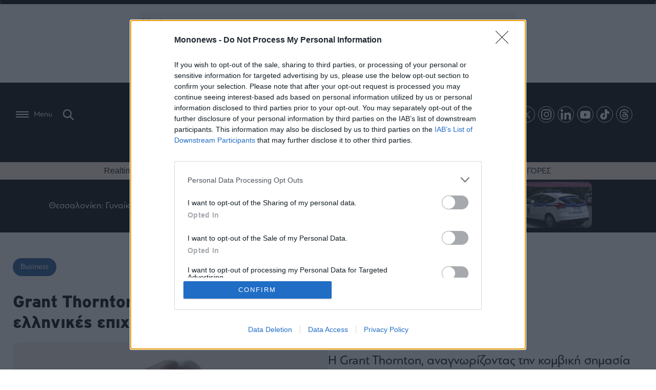

--- FILE ---
content_type: text/html; charset=utf-8
request_url: https://www.google.com/recaptcha/api2/aframe
body_size: 182
content:
<!DOCTYPE HTML><html><head><meta http-equiv="content-type" content="text/html; charset=UTF-8"></head><body><script nonce="0bQaNxpUP3iWf9F6ie9FzQ">/** Anti-fraud and anti-abuse applications only. See google.com/recaptcha */ try{var clients={'sodar':'https://pagead2.googlesyndication.com/pagead/sodar?'};window.addEventListener("message",function(a){try{if(a.source===window.parent){var b=JSON.parse(a.data);var c=clients[b['id']];if(c){var d=document.createElement('img');d.src=c+b['params']+'&rc='+(localStorage.getItem("rc::a")?sessionStorage.getItem("rc::b"):"");window.document.body.appendChild(d);sessionStorage.setItem("rc::e",parseInt(sessionStorage.getItem("rc::e")||0)+1);localStorage.setItem("rc::h",'1769283541313');}}}catch(b){}});window.parent.postMessage("_grecaptcha_ready", "*");}catch(b){}</script></body></html>

--- FILE ---
content_type: text/css
request_url: https://www.mononews.gr/wp-content/themes/mononews2025/style/style.css?ver=250825-53506
body_size: 5521
content:


.header-wrapper{
    padding:20px;
    justify-content: space-between;
    position: relative;
    z-index: 100000;
}

.burger-wrapper{
    position: absolute;
    right: 50px;
    width: 90px;
    height:40px;
    top:30px;
    cursor:pointer;
}
.burger-menu{
    cursor: pointer;
}
.burger-wrapper.on .burger-menu span{
    top: 15px;
    border-color: #fff;
}
.burger-wrapper.on .burger-menu span::after{
    top:-1px;
    border-color: #fff;
}
.social-search-wrapper{
    width:calc(100% / 3);
}
.search-wrapper img{
    width:21px;
    height:21px;
    filter: invert(1);
}
.search-wrapper{
    padding-top:5px;
    position: relative;
    cursor: pointer;
    align-self: flex-end;
    top: 100px;
    right: 50px;
    width:275px;
}
.social-search-wrapper{
    align-items: flex-start;
    justify-content: flex-end;
}
.search , .search input{
    width:100%;
}
.logo-wrapper img{
    width:100%;
    max-width: 320px;
    min-width: 210px;
}
.logo-wrapper{
    text-align: center;
    width:100%;
}
.social-icon {
    padding: 5px;
    border: 1px solid #000;
    border-radius: 50%;
    height: 32px;
    margin: 0 6px 0 0;
}
.social-icon img{
    width:20px;
    height:20px;
    border-radius: 0;
    object-fit: contain;
}
.back-nav.on .social-icon img{
    filter: invert(1);
}
.social-wrapper{
    justify-content: flex-end;
    padding-right:20px;
    position: absolute;
    right: 10%;
    top: 35px;
    z-index: 10002;
}
.close-search span{
    width: 21px;
    height:1px;
    background-color: #000;
    display: block;
    transform: rotate(45deg);
}
.close-search span::before{
    content:"";
    width: 21px;
    height:1px;
    background-color: #000;
    display: block;
    transform: rotate(90deg);
}

.mob-search input:focus{
    outline:none;
}
.search input{
    background-color: transparent;
    border:none;
    border-bottom:1px solid #cccccc;
    outline: none;
    font-size: 16px;
    padding:10px 0;
    color:#fff;
}
.mob-search{
    display:none;
}
.mob-search .search input{
    font-family: 'Bague Regular',sans-serif;
    padding: 10px 20px;
    width: 100%;
    font-size: 15px;
    background-color: transparent;
    border: none;
    color:#fff;
}
.search-btn{
    background: transparent;
    outline: none;
    border: none;
    width: 21px;
    height: 21px;
    position: absolute;
    right: 4px;
    top: 10px;
    cursor: pointer;
}
.menu-wrapper{
    flex-wrap: wrap;
    padding: 7px 50px;
    justify-content: center;
}
.menu-wrapper span{
    padding-right:15px;
    font-size:15px;
}
.menu-wrapper span:not(:first-of-type):hover{
    text-decoration:underline;
}
 .main-section , .category-wrapper{
    max-width: 1160px;
    margin: 0 auto;
}

.gd-wrapper{
    padding: 8px 0;
    background-color: #FFCEAC;
    justify-content: center;
}
.gd span{
    color:#00afb0;
    padding: 0 12px;
}
.gd-wrapper span, .gd-wrapper h3, .gd-wrapper h2{
    font-weight: 900;
}
.gd-col{
    width: calc((100% - (100%/3)));
    justify-content: flex-end;
}
.gd-menu{
    width: calc(100%/3);
    justify-content: flex-end;
}
.gd-menu h2{
    padding:0 10px;
}
.highlight-art{
    background-color: #000;
    color:#fff;
    padding: 0 50px 0 20px;
    font-size: 18px;
}

.highlight-art img{
    width: 150px;
    cursor: pointer;
}
.highlight-art h3{
    cursor: pointer;
    padding-right: 40px;
}
.highlight-art a .flex{
    justify-content: center;
}
.highlight-art a .flex{
    max-width: 1160px;
    margin: 0 auto;
    padding: 0 50px;
    justify-content: space-between;
}
.main-article-img , .main-article-title{
    width: calc((100% - 20px ) /2);
}
.main-article-img img{
    width:100%;
    height:100%;
    object-fit:cover;
    aspect-ratio: 1.42;
}
span.cat{
    font-size: 15px;
    padding-top: 8px;
    font-weight: 700;
}
.main-article-title h2{
    font-size: 32px;
    font-weight: 700;
    font-family: 'Bague Extra Bold', sans-serif;
    padding-bottom:8px;
    padding-top: 10px;
}
.main-article{
    padding-bottom:50px;
}
.main-article-title h4{
    padding:5px 0;
    border-top:1px solid #CCCCCC;
}
.main-articles-wrapper{
    padding-right: 20px;
    width: calc(100% - 340px);
}
.placeholder-big{
    width:300px;
    height:auto;
    background-color: #676767;
    margin-bottom:30px;
    margin-top:20px;
}
.newstream-wrapper{
    position: -webkit-sticky;
    position: sticky;
    top:40px;
    height:100%;
}
.newstream{
    height:620px;
    border:1px solid #CCCCCC;
    width:300px;
}
.ns-title{
    padding: 8px 20px;
    position: relative;
}
.ns-title h2{
    cursor:pointer;
    padding-right: 5px;
    font-size:24px;
    font-family: 'Bague Extra Bold', sans-serif;
}
.ns-title .blue{
    color:#0068ff;
}
.banner-wrapper{
    width: 100%;
    text-align: center;
}
.ns-articles{
    padding: 0 20px;
    max-height:460px;
    overflow-Y: scroll;
}
.ns-article-title h3{
    padding: 15px 0;
    font-weight:700;
    border-bottom:1px solid #CCCCCC;
    font-size:17px;
}
.more-articles-wrapper{
    flex-wrap: wrap;
    width: calc(100% - 320px);
    margin-left:auto;
}
.main-articles-wrapper .more-articles{
    padding-top:30px;
}
.more-articles-wrapper .article{
    border-bottom:1px solid #CCCCCC;
    margin-bottom: 12px;
}
.more-articles-wrapper.col-3 .article{
    width: calc((100% - 30px)/3);
}
.more-articles-wrapper .article h3{
    font-weight: 700;
    font-size: 18px;
    padding-bottom:12px;
    padding-top: 10px;
}
.more-articles-wrapper .article h4{
    font-size: 17px;
    padding-bottom: 12px;
}
.wiseman-img{
    width:100%;
}
.wiseman-img img{
    width:100%;
    height:100%;
    object-fit: cover;
    aspect-ratio: 1.6;
}
.wiseman-wrapper{
    background-color: #FDEFE3;
    color: #000;
    min-height: 210px;
    padding:10px;
    margin:15px 0;
}
.wiseman-title{
    align-self: center;
    padding-left:20px;
    flex: 0 1 auto;
}
.wiseman-title span{
    font-size: 15px;
}
.wiseman-title h2{
    font-size:20px;
    font-weight:700;
    padding:10px 0;
}
.article img{
    width:100%;
    object-fit: cover;
    aspect-ratio: 1.42;
}
.more-articles-wrapper.fw{
    width:100%;
}
.more-articles-wrapper.fw .article{
    margin-bottom:30px;
    padding-bottom: 32px;
    display: flex;
    flex-direction: column;
}
.ph-banner{
    width:970px;
    height:auto;
    background-color: #676767;
    margin: 30px auto 0;
}
.mn-wrapper img{
    width:100%
}
.mn-wrapper{
    padding:60px 200px;
}
.category-title{
    padding-bottom:20px;
}
.category-title h2{
    font-weight: 800;
    font-family: 'Bague Extra Bold',sans-serif;
}
.category-wrapper .main-article-title{
    border-bottom:1px solid #cccccc;
    padding-bottom: 20px;
}
.more-articles-wrapper.col-4 .article{
    width:calc((100% - 60px)/4);
}
.more-articles-wrapper.col-6 .article{
    width:calc((100% - 90px)/6);
}
.les-bons-wrapper{
    border: 8px solid #000;
    padding:20px;
    max-width: 1150px;
    margin: 0 auto;
}
.lb-title h3{
    font-size:48px;
    align-self: flex-end;
    padding-right:10px;
    font-family: 'Bague Extra Bold',sans-serif;
}
.lb-title span{
    content:"";
    width:10px;
    height:10px;
    border-radius: 50%;
    background-color: #000;
}
.lb-main-art img{
    width:100%;
    object-fit: cover;
    aspect-ratio: 1.42;
}
.lb-art img{
    width:100%;
    object-fit: cover;
    aspect-ratio: 1.42;
}
.banner-wrapper img{
    border-radius:0;
    max-width: 500px;
}
.lb-art h3{
    padding-top:10px;
    font-size:18px;
}
.lb-main-art{
    width: calc(100% - (100% /3));
    position: relative;
}
.lb-main-articles{
    width: calc((100% - 60px) / 3);
}
.lb-main-art h3{
    font-size:32px;
    font-weight: 600;
}
.lb-title{
    padding:20px 0 50px
}
.lb-art{
    padding-bottom: 20px;
    flex-direction: column;
    align-items: flex-start;
    position: relative;
}
.lb-main-wrapper{
    padding: 0 0 50px;
    border-bottom: 1px solid #000;
    width:calc(100% - 340px);
}
.les-bons-wrapper .more-articles-wrapper{
    padding-top:50px;
}
.les-bons-wrapper .more-articles-wrapper .article{
    padding-bottom:0;
    border-bottom: none;
}
.ftr-title h2{
    font-size: 65px;
    font-family: 'Bague Extra Bold', sans-serif;
    text-align: center;
    width: 70%;
    margin: 0 auto;
}
.ftr-title{
    position:relative;
}
.ftr-main .ftr-title{
    position: relative;
    width: 45%;
    left: -60px;
    top: 20px;
}
.ftr-title h2::before{
    content: "";
    width: 15%;
    height: 6px;
    background-color: #676767;
    display: block;
    position: absolute;
    top: 50%;
    left: 0;
}
.ftr-title h2::after{
    content: "";
    width: 15%;
    height: 6px;
    background-color: #676767;
    display: block;
    position: absolute;
    top: 50%;
    right: 0;
}
.featured-wrapper{
    background-color: #000;
    color:#fff;
    margin: 70px 0;
    padding: 30px 20px;
    position: relative;
}
.ftr-main{
    padding:60px 0 20px;
}

.ftr-title h3{
    font-size: 50px;
    background: #000;
    padding: 18px;
    font-family: 'Bague Extra Bold', sans-serif;
}
.ftr-main-wrapper h4{
    font-size: 17px;
    font-family: 'Play',sans-serif;
    padding-bottom:10px;
}
.featured-wrapper::before{
    content: "";
    background: url(../icons/wave-black-7d7f169e58.png);
    background-color: #fff;
    margin-left: 0px;
    background-repeat: repeat-y;
    height: 100%;
    width: 24px;
    position: absolute;
    top: 0;
    left: 0;
    padding-bottom: 22px;
}
.timestamp svg{
    width:16px;
    height:16px;
}
.timestamp span{
    padding-left:5px;
}
.ftr-title h4{
    font-size:25px;
    position: absolute;
    bottom:-20px;
    background-color: #000;
    left:0;
    font-family: 'Bague Medium',sans-serif;
    padding: 15px 15px 15px 0;
}
.ftr-top{
    max-width: 1600px;
    margin: 0 auto;
    padding: 0 40px;
}
.ftr-more{
    max-width: 1600px;
    margin: 0 auto;
    padding: 40px;
    flex-wrap: wrap;
}

.ftr-more .timestamp {
    padding-top:25px;
}
.ftr-article{
    width: calc((100% - 20px) / 2);
    padding-bottom:30px;
}
.ftr-article img{
    width:100%;
    object-fit: cover;
    aspect-ratio: 1.42;
}
.ftr-main img{
    aspect-ratio: 1.72;
    object-fit: cover;
}
.ftr-main picture{
    width:80%;
}
.ftr-footer{
    justify-content: flex-end;
}
.ftr-main-wrapper{
    width: calc(100% - 350px);
    position: relative;
}
.placeholder{
    width:300px;
    height:300px;
    background-color: #676767;
    position: sticky;
    top: 75px;
    margin-bottom:30px;
}
.banner-big {
    text-align: center;
    padding:30px 0;
}
.banner-big img{
    object-fit: cover;
    max-width: 1160px;
    aspect-ratio: 2.3;
    width:100%;
}
.main-article.row{
    flex-direction: row;
}
.more-btn{
    font-size: 18px;
    position: relative;
    padding-bottom:20px;
    margin-bottom:30px;
    border-bottom:2px solid #000;
}
.more-btn::after{
    content: "";
    display: block;
    width:50px;
    height:1px;
    background-color: #000;
    position: absolute;
    left:215px;
    top:calc(50% - 10px);
    transition: all 0.3s ease-in;
}
.more-btn:hover::after{
    width:100px;
    transition: all 0.3s ease-in;
}
.les-bons-wrapper .more-btn{
    border-bottom: none;
    padding-bottom:0;
    margin-bottom:0;
}
.les-bons-wrapper .more-btn::after{
    top:50%;
}
.time{
    color:#767676;
}
.opinion{
    background-color: #D1E6FD;
    padding-bottom: 1px;
}
.opinion .article{
    position: relative;
}

.opinion .article h5{
    padding: 22px 0;
    color: #000000b0;
}
.afieroma .left-col{
    width:60%;
}
.afieroma .left-col iframe{
    width: 100%;
    height: 100%;
    aspect-ratio: 1.7;
}
.afieroma .right-col{
    padding-left: 35px;
    width: 50%;
}
.afieroma .video-wrapper{
    width:50%;
    height:50%;
}
.afieroma{
    padding: 50px 0;
    max-width: 1425px;
    margin: 0 auto;
}
.afieroma-title h2{
    color: #ff0000;
    font-size:24px;
    font-weight: 700;
    font-family: 'Play' , sans-serif;
}
.afieroma-title h2 a:hover{
    text-decoration: none;
}
.featured-wrapper.af::before{
    display: none;
}
.afieroma-logo{
    width: 400px;
}
.afieroma-title{
    padding-bottom:20px;
    padding-left: 15px;
}
.afieroma-text{
    padding-left:15px;
}
.afieroma-text p{
    font-size:18px;
    line-height:25px;
}
.ftr-footer img{
    max-width: 260px;
}
.ftr-footer span{
    display: block;
    padding-right: 50px;
}
.vid .ftr-title h2::after, .vid .ftr-title h2::before{
    display: none;
}
.vid .ftr-title {
    padding:15px;
}
.vid .ftr-title h2{
    width:100%;
}
.main-video{
    width:calc(100% - 500px);
    position: relative;
}
.main-video img{
    aspect-ratio: 1.77;
    width: 100%;
    object-fit: cover;
}
.main-video-wrapper{
    padding-top: 55px;
    position: relative;
    max-width: 1500px;
    margin: 0 auto;
}
.main-video-title{
    width: 50%;
    padding: 20px 0;
    margin: 0 30px;
    border-top: 7px solid #cccc;
}
.main-video-title h2{
    font-size: 32px;
    font-weight: 700;
    padding-bottom:30px;
    font-family: 'Bague Extra Bold',sans-serif;
}

.main-video::before , .video-img::before{
    z-index: 10;
    content: "";
    display: block;
    position: absolute;
    top: 0;
    left: 0;
    height: 100%;
    width: 100%;
    background-color: rgba(0, 0, 0, .25);
    transition: background-color .3s ease-out;
}
.main-video::after , .video-img::after{
    z-index: 1000;
    content: "";
    background: url("../assets/icons/video-play.svg") no-repeat center;
    background-size: 100px;
    position: absolute;
    width: 100%;
    height: 100%;
    top: 0;
    left: 0;
    transition: transform .3s ease-out;
}
.videoSwiper .swiper-slide img{
    width:100%;
    aspect-ratio: 1.3;
    object-fit: cover;
}
.videoSwiper{
    padding: 50px 0 70px;
    max-width: 1500px;
}
.swiper-slide h3{
    padding-top: 20px;
    font-size: 20px;
}
.videoSwiper .swiper-button-next,.videoSwiper .swiper-button-prev{
    color:#fff;
}
.videoSwiper .swiper-button-next{
    left: unset;
    right: 10px;
    bottom: 0;
    top: unset;
}
.videoSwiper .swiper-button-prev{
    left: unset;
    right: 50px;
    bottom: 0;
    top: unset;
}
.videoSwiper .swiper-button-next:after, .videoSwiper .swiper-button-prev:after{
    font-size:32px;
}
.videoSwiper .swiper-button-next:after{
    content:'next';
}
.videoSwiper .swiper-slide img{
    position: relative;
}

.video-img{
    position: relative;
}
.video-img::after{
    background-size: 70px;
}
.video-img::before{
    background-color: rgba(0, 0, 0, .5);
}
.more-videos-btn{
    text-align: center;
    font-size: 25px;
    padding: 20px;
    width: fit-content;
    margin: 0 auto;
}
.more-videos-btn span{
    position: relative;
}
.more-videos-btn span::after{
    content:"";
    width:50px;
    height:1px;
    display: block;
    background-color: #fff;
    position: absolute;
    left: calc(100% + 20px);
    top: 50%;
    transition: all 0.3s ease-in;
}
.more-videos-btn:hover span::after{
    width:100px;
    transition: all 0.3s ease-in;
}
.category-side{
    width:300px;
    position: sticky;
    height: 100%;
    top: 20px;
}
.category-side .placeholder{
    position: unset;
}
.vessel-value{
    padding-top:20px;
}
.vessel-value .article img{
    aspect-ratio: 1;
}
.vessel-value .article h3{
    font-size: 25px;
    font-family: 'Play',sans-serif;
}
.coupon-banner img{
    width: 100%;
}
.coupon-banner{
    padding-bottom:50px;
}
.sponsored-wrapper img{
    height:100px;
}
.sponsored-wrapper span{
    font-size:24px;
    font-weight: 700;
}
.main-video:hover::after, .video-img:hover::after{
    transform: scale(.8);
}
.category-title{
    align-items: center;
}
.footer-wrapper{
    padding:50px;
}
.copyright , .terms-wrapper{
    width:50%;
}
.terms-wrapper{
    justify-content:  flex-end;
}
.terms-wrapper a{
    padding: 0 10px;
}
.footer-wrapper span{
    display: block;
    color:#fff
}
.footer-wrapper h4{
    color:#fff;
}

.menu-open{
    width: 0;
    position: absolute;
    top: 0;
    left: 0;
    background-color: #fff;
    border-bottom: 2px solid #000;
}
.lists{
    max-width: 1450px;
    margin: 0 auto;
    border:1px solid #ffffff86;
    opacity: 0;
    transition: opacity 0.3s ease-in-out;
}
.menu-list{
     border-right:1px solid #ffffff86;
     padding:20px 36px;
     width: calc(100% / 5);
}
.menu-open.on .lists{
    opacity: 1;
    transition: opacity 0.6s ease-in-out;
}
.menu-open.on{
    padding:20px;
}
.menu-list.flex.col{
    width:490px;
}
.menu-item{
    padding: 10px 10px 15px 0;
    font-size: 17px;
}
.menu-list h3{
    opacity: 0.5;
    font-size:17px;
    padding-bottom:10px;
    font-family:'Bague Extra Bold',sans-serif
}
.menu-footer{
    position: relative;
}
.menu-footer ul{
    display:flex;
    justify-content: center;
    font-size:20px;
    padding:30px 0;
    border-top:1px solid #00000037;
}
.menu-footer li{
    padding:0 0 0 30px;
    font-weight: 700;
}

.menu-open.on{
    height: 100%;
    overflow-y:scroll;
    padding-top: 100px;
    width: 100%;
    opacity: 1;
    transition: height 0.3s ease-in-out;
    z-index: 10001;
    top:0;    
    justify-content: flex-end;
    background-color: #000;
    color: #fff;
}
.menu-open{
    height: 0;
    opacity: 0;
    transition: height 0.3s ease-in-out;
    z-index: -1;
}
.back-nav{
    height:0;
}
.back-nav.on{
    background-color: #0000002b;
    width: 100%;
    height: 100%;
    position: fixed;
    top: 0;
    left: 0;
    z-index: 10000;
}
.header-wrapper.on .logo-wrapper img{
    filter: invert(1);
}
.back-nav.on .social-icon{
    border-color: #fff;
}
.open{
    position: relative;
}
.open::before{
    content:"";
    display: block;
    width:35px;
    height:2px;
    background-color: #000;
    position: absolute;
    left: 10px;
    top: 10px;
}
.open::after{
    content: ">";
    display: block;
    font-size: 25px;
    position: absolute;
    left: 36px;
    top: -4.5px;
}
.menu-item.on .open::after{
    position: relative;
    left: 15px;
    top: -6.5px;
}
.menu-item.on .open::before{
    position: relative;
    left: -10px;
    top: 9px;
}
.burger-menu.on span:first-of-type::after{
    transform: rotate(90deg);
    top: -1px;
}
.burger-menu.on span:first-of-type{
    transform: rotate(45deg);
    top: 7px;
}
.burger-menu.on span:first-of-type::before{
    display: none;
}
.menu-footer .menu-terms span{
    font-size:16px;
    display: block;
    padding-right:15px;
}
.menu-terms{
    width: calc((100% / 5.8)* 2);
    border-right: 1px solid #ffffff86;
    padding:20px 120px 20px 0;
}
.menu-footer{
    max-width: 1450px;
    margin: 0 auto;
    border: 1px solid #ffffff86;
    padding:0px 36px;
}
.highlight-art h3{
    width: calc(100% - 150px);
    padding-right: 5px;
    font-size:18px;
}

@media screen and (max-width:1600px){
    .desktop-menu-wrapper, .main-section, .category-wrapper {
        padding: 0;
        width: 85%;
        margin: 0 auto;
    }
    .mn-wrapper {
        padding: 60px 0px;
        width:85%;
        margin: 0 auto;
    }
    .les-bons-wrapper{
        width: 85%;
        margin: 0 auto;
    }
    .featured-wrapper{
        padding: 30px 20px;
        margin: 20px 0;
    }
    .ftr-title , .ftr-top, .ftr-more, .ftr-footer{
        width:85%;
        margin:0 auto;
    }
    .afieroma{
        padding:50px 0;
    }
    .videoSwiper{
        padding:50px 100px;
    }
    .main-video-wrapper{
        padding: 55px 100px 0;
    }
}

@media screen and (max-width:1440px){
    .desktop-menu-wrapper, .main-section, .category-wrapper, .mn-wrapper,  .les-bons-wrapper{
        width:95%;
    }
    .ftr-title{
        width:95%;
    }
    .ftr-top, .ftr-more, .ftr-footer{
        padding:30px 50px;
        width:100%;
    }
    .ftr-title h4{
        left: -15px;
        padding: 15px;
    }
    .ftr-title h2{
        font-size: 55px;
    }
    .afieroma .left-col , .afieroma .right-col{
        width:50%;
    }
    .featured-wrapper.af{
        margin-bottom:70px;
    }
    .videoSwiper{
        padding: 50px 0 100px;
        margin: 0 0 0 100px;
    }
    .swiper-button-next{
        right: 30px;
    }
    .swiper-button-prev{
        right: 70px;
    }
    .menu-open.on{
        height:100vh;
    }
}

@media screen and (max-width:1280px){
    .main-article-title h2{
        font-size:25px;
    }
    .more-articles-wrapper.noimg{
        flex-direction: column;
    }
    .more-articles-wrapper.noimg .article{
        width:100%;
    }
    .subnav.on li {
        width: calc((100% - 50px) / 2);
    }
    .menu-item {
        width: calc((100% - 20px) / 2);
        padding: 5px 10px 5px 0;
    }
    .social-search-wrapper{
        flex-direction: column;
        align-items: flex-end;
    }
    .social-wrapper{
        padding-right: 0;
        left: 20px;
        right: unset;
    }
    .search-wrapper{
        right:0;
    }
    .footer-wrapper .social-wrapper{
        right:20px;
    }
}

@media screen and (max-width:1100px){
    .placeholder-big{
        margin: 30px auto;
    }
    .newstream-wrapper{
        position: relative;
	top:0;
    }
    .main-section{
        flex-direction: column;
    }
    .main-articles-wrapper{
        width:100%;
        padding-right:0;
    }
    .newstream{
        width:100%;
    }
    .main-section, .category-wrapper, .mn-wrapper{
        width:100%;
        padding: 20px;
    }
    .mn-wrapper{
        padding:50px 20px;
    }
    .menu-wrapper{
        display: none;
    }
    .gd-wrapper span, .gd-wrapper h3, .gd-wrapper h2{
        font-size:12px;
    }
    .desktop-menu-wrapper{
        display: none;
    }
    .ph-banner{
        display: none;
    }
    .category-container{
        flex-direction: column;
        align-items: center;
    }
    .placeholder{
        margin:0 auto 30px;
    }
    .more-articles-wrapper.col-6 .article{
        width: calc((100% - 60px)/3);
    }
    .lb-main-container{
        flex-direction: column;
    }
    .lb-main-wrapper{
        width:100%;
        margin-bottom: 30px;
    }
    .les-bons-wrapper .more-articles-wrapper{
        padding-top:0;
    }
    .ftr-top{
        flex-direction: column;
    }
    .ftr-title h3{
        font-size: 40px;
        left: -50px;
        top:10px;
    }
    .ftr-main-wrapper{
        width:100%;
        padding-bottom: 30px;
    }
    .ftr-top, .ftr-more, .ftr-footer{
        padding-bottom:0;
    }
    .banner-big{
        padding:20px;
    }
    .main-video-wrapper{
        flex-direction: column;
    }
    .main-video{
        width:100%;
    }
    .main-video-title{
        width: 100%;
        padding: 10px 30px 30px;
        margin: 0;
        border-top: none;
        border-bottom: 7px solid #cccc;
    }
    .afieroma .left-col, .afieroma .right-col{
        width:100%;
    }
    .afieroma .video-wrapper{
        margin: 0 auto;
        width: 65%;
    }
    .afieroma{
        flex-direction: column;
    }
    .afieroma .right-col{
        padding:20px 0;
    }
    .footer-wrapper{
        padding:20px;
        width:100%;
    }
    .category-wrapper:last-of-type{
        padding-bottom:0;
    }
}

@media screen and (max-width:768px){
    .main-article{
        flex-direction: column;
    }
    .main-article-img, .main-article-title{
        width:100%;
    }
    .more-articles{
        flex-direction: column;
    }
    .more-articles-wrapper{
        width: 100%;
    }
    .placeholder{
        margin: 0 auto 50px;
        position: relative;
        top:0;
    }
    .wiseman-img{
        width:100%;
    }
    .wiseman-wrapper{
        flex-direction: column;
    }
    .wiseman-title{
        padding-left:0;
    }
    .more-articles-wrapper.fw .article{
        width: calc((100% - 20px)/2);
    }
    .category-wrapper .main-article{
        flex-direction: column;
    }
    .more-articles-wrapper.col-6 .article{
        flex-direction: row;
        width: 100%;
    }
    .more-articles-wrapper.col-6 .article picture{
        width: 30%;
    }
    .more-articles-wrapper.col-6 .article .cat{
        display: none;
    }
    .more-articles-wrapper.col-6 .article h3{
        padding-left:10px;
        font-size: 20px;
        width: 70%;
    }
    .more-articles-wrapper .article h3{
        font-size: 20px;
    }
    .lb-main-wrapper{
        flex-direction: column;
        padding: 0;
    }
    .lb-main-art{
        width:100%;
    }
    .lb-art{
        flex-direction: row;
        padding-top: 20px;
        border-top: 1px solid #000;
    }
    .lb-main-articles{
        width: 100%;
    }
    .lb-art picture {
        width:50%;
    }
    .lb-art h3{
	width: 50%;
    	padding-left: 10px;
    }
    .lb-main-art h3{
        padding-bottom:20px;
    }
    .lb-title h2{
        font-size: 120px;
        line-height: 90px;
    }
    .lb-title h3{
        font-size: 32px;
    }
    .ftr-title h3{
        position: relative;
        top: -20px;
        left: 0;
    }
    .ftr-main{
        flex-direction: column;
    }
    .ftr-main img, .ftr-article{
        width:100%;
    }
    .featured-wrapper::before{
        transform: rotate(90deg);
        transform-origin: top;
        right: -12px;
        left:unset;
    }
    .main-video-wrapper{
        padding: 70px 50px 0;
    }
    .main-video-title{
        padding: 10px 0;
    }
    .videoSwiper{
        margin: 0 0 0 50px;
    }
    .category-side{
        width:100%;
        padding-bottom:20px;
    }
    .coupon-banner{
        padding-bottom:20px;
    }

    .header-wrapper {
        flex-wrap:wrap;
        justify-content: flex-start;
        padding-top: 25px;
    }
    .social-search-wrapper{
        width: fit-content;
        margin: 0 auto;
        padding-top:10px;
    }
    .desktop-menu-wrapper{
        padding-top:5px;
    }
    .burger-wrapper{
        width:70px;
        right: 25px;
        height: 30px;
        top: 27px;
    }
    .logo-wrapper{
        width:100%;
    }
    .logo-wrapper img{
        width:210px;
    }
    .gd-menu , .gd-col{
        justify-content: center;
        width: 100%;
        padding: 5px 0;
    }
    .gd-wrapper{
        flex-direction: column;
    }
    .highlight-art h3{
        padding:10px 0;
    }
    .copyright, .terms-wrapper {
        width: 100%;
    }
    .terms-wrapper{
        justify-content: center;
        padding-top:20px;
    }
    .footer-wrapper{
        flex-direction: column;
    }
    .back-nav.on{
        top:140px;
    }
   
    .menu-footer li {
        padding: 0 0 0 10px;
    }
    .subnav.on a{
        font-size: 16px;
    }
    .menu-item{
        font-size:18px;
    }
    .menu-footer ul{
        font-size:18px;
        justify-content: flex-start;
    }
    .afieroma .video-wrapper{
        width:100%;
    }
    .ftr-main picture{
    	width:100%;
    }
    .ftr-main .ftr-title{
	width: 100%;
    	left: 0;
    	top: 0;
    }
}
@media screen and (max-width:600px){
    .menu-item{
        width:100%;
    }
    .menu-list{
        overflow-y: scroll;
    }
    .menu-open.on{
        width:100%;
    }
    .subnav{
        width: 0;
        transition: width 0.3s ease-in-out;
        display: block;
        height: 100%;
        position: absolute;
        left: 0;
        top: 0;
    }
    .subnav.on{
        width: 100%;
        position: absolute;
        left: 0;
        top: 0;
        text-align: right;
    }
    .menu-item.on span::before{
        background-color: #fff;
    }
    .menu-item.on span{
        color: #fff;
    }
    .menu-item.on span{
        position: absolute;
        top: 20px;
        left: 20px;
    }
}

@media screen and (max-width:500px) {
    .ftr-top{
        padding:0;
    }
    .ftr-main-wrapper h4 ,.timestamp{
        padding: 0 10px 10px;
    }
    .ftr-more, .ftr-footer{
        padding: 30px 20px;
    }
    .ftr-title h2 {
        font-size: 35px;
    }
    .ftr-title h3 {
        font-size: 30px;
    }
    .ftr-main {
        padding: 40px 0 0;
    }
    .more-articles-wrapper.fw .article{
        width:100%;
        margin-bottom: 20px;
        padding-bottom: 20px;
    }
    .main-section, .category-wrapper, .mn-wrapper{
        padding:10px;
    }
    .main-video-wrapper {
        padding: 50px 20px 0;
    }
    .videoSwiper{
        margin: 0 0 0 20px;
    }
    .more-videos-btn{
        margin-right: auto;
        margin-left: unset;
    }
    .coupon-banner{
        padding-bottom:0;
    }
    .gd-wrapper span, .gd-wrapper h3, .gd-wrapper h2 {
        font-size: 10px;
    }
    .social-icon{
        height: 28px;
        margin: 0 8px 0 0;
    }
    .social-icon img {
        width: 16px;
        height: 16px;
    }

    .highlight-art{
        display: none;
    }
    .sponsored-wrapper span{
        font-size: 16px;
        width: 160px;
    }
    .category-title{
        flex-direction: column;
        align-items: flex-start;
    }
    .category-title h2{
        font-size: 28px;
    }
    .sponsored-wrapper img{
        height: 100%;
        width: 100%;
    }
    .sponsored-wrapper a{
        width: 100%;
    }
    .more-btn{
        margin-bottom: 0;
    }
    .more-articles-wrapper.col-6 .article picture {
        width: 35%;
    }
    .more-articles-wrapper.col-6 .article h3{
        font-size: 16px;
    }
    .mn-wrapper{
        margin-top:30px;
    }
    .lb-title h2 {
        font-size: 100px;
        line-height: 75px;
    }
    .lb-title h3 {
        font-size: 25px;
    }
    .lb-title {
        padding-bottom: 25px;
    }
    .les-bons-wrapper{
        padding: 10px;
    }
    .lb-main-art h3{
        font-size:25px;
    }
    .placeholder {
        margin: 0 auto 20px;
    }
    .ftr-title h4{
        font-size:20px;
        position: relative;
        bottom: 0;
        left: 0;
        padding: 10px 0;
    }
    .footer-wrapper{
        padding:10px;
    }
    .ftr-footer{
        flex-direction: column;
    }
    .ftr-footer span{
        padding-right: 0;
        padding-bottom: 20px;
    }
    .menu-open{
        padding: 0 0 0 10px;
    }
    .menu-open.on{
        height:87vh;
    }
    .afieroma-logo{
        width:100%
    }
}




--- FILE ---
content_type: application/javascript
request_url: https://www.mononews.gr/wp-content/themes/mononews2025/scripts/script.js?ver=250529-140128
body_size: 1778
content:
var openMenu = document.querySelector('.menu-open');
var burgerMenu = document.querySelector('.burger-menu');
var backNav = document.querySelector('.back-nav');
var headerWrapper = document.querySelector('.header-wrapper');

function toggleMenu() {
    openMenu.classList.toggle("on");
    burgerMenu.classList.toggle("on");
    backNav.classList.toggle("on");
    headerWrapper.classList.toggle("on");
    //document.querySelector("header").classList.toggle("fixed");
    document.documentElement.classList.toggle("no-scroll");
}

burgerMenu.addEventListener("click", (event) => {
    if (event.target.closest(".burger-menu")) {
        toggleMenu();
    }
});


document.querySelectorAll(".monohundr").forEach(function (menu) {
    const header = menu.querySelector("h3"); 
    header.addEventListener("click", function () {
        menu.classList.toggle("active");
    });
});
var mono = document.querySelector('.mono');
if (mono !==null ) {
	var countDownDate = new Date("Jan 1, 2030 00:00:00").getTime();
	var x = setInterval(function() {
		var now = new Date().getTime();
		var distance = countDownDate - now;
		var years = Math.floor(distance / (1000 * 60 * 60 * 24 * 365.25));
		var months = Math.floor((distance % (1000 * 60 * 60 * 24 * 365.25)) / (1000 * 60 * 60 * 24 * 30.44));
		var days = Math.floor((distance % (1000 * 60 * 60 * 24 * 30.44)) / (1000 * 60 * 60 * 24));
		var hours = Math.floor((distance % (1000 * 60 * 60 * 24)) / (1000 * 60 * 60));
		var minutes = Math.floor((distance % (1000 * 60 * 60)) / (1000 * 60));
		var seconds = Math.floor((distance % (1000 * 60)) / 1000);
		document.getElementById("countdown").innerHTML =
			`<div class="time-block"><div class="time-number">${years}</div><div class="time-label">Years</div></div>` +
			`<div class="time-block"><div class="time-number">${months}</div><div class="time-label">Months</div></div>` +
			`<div class="time-block"><div class="time-number">${days}</div><div class="time-label">Days</div></div>` +
			`<div class="time-block"><div class="time-number">${hours}</div><div class="time-label">Hours</div></div>` +
			`<div class="time-block"><div class="time-number">${minutes}</div><div class="time-label">Minutes</div></div>` +
			`<div class="time-block"><div class="time-number">${seconds}</div><div class="time-label">Seconds</div></div>`;
		if (distance < 0) {
			clearInterval(x);
			document.getElementById("countdown").innerHTML = 
			`<div class="time-block"><div class="time-number">0</div><div class="time-label">Years</div></div>` +
			`<div class="time-block"><div class="time-number">0</div><div class="time-label">Months</div></div>` +
			`<div class="time-block"><div class="time-number">0</div><div class="time-label">Days</div></div>` +
			`<div class="time-block"><div class="time-number">0</div><div class="time-label">Hours</div></div>` +
			`<div class="time-block"><div class="time-number">0</div><div class="time-label">Minutes</div></div>` +
			`<div class="time-block"><div class="time-number">0</div><div class="time-label">Seconds</div></div>`;
		}
	}, 1000);
}

var video = document.querySelector('.video-thumbnail');

if (video!==null) {
	document.querySelector('.video-wrapper').addEventListener('click', function() {
		this.classList.add('playing');
		document.querySelector('.video-thumbnail').style.display = 'none';
		const iframe = document.querySelector('.video-iframe');
		const videoSrc = iframe.getAttribute('src');
		iframe.setAttribute('src', videoSrc + "&autoplay=1");
		iframe.style.display = 'block';
	});
}

function adjustArticleBoxWidth(parentElement) {
	const articleBoxes = parentElement.querySelectorAll('.article');
	const lastArticleBox = articleBoxes[articleBoxes.length - 1];
	if (window.innerWidth < 768) {
		if (articleBoxes.length % 2 !== 0) {
			lastArticleBox.style.width = '100%';
		}
	}
}
const parentElements = document.querySelectorAll('.more-articles-wrapper');
parentElements.forEach(parentElement => {
  	adjustArticleBoxWidth(parentElement);
});

window.addEventListener('resize', function() {
	parentElements.forEach(parentElement => {
		adjustArticleBoxWidth(parentElement);
	});
});

var nudeBack = document.querySelector('.nude-back');

if (nudeBack !== null) {
  	document.body.style.backgroundColor = '#FDEFE3';
}
var blackBack = document.querySelector('.blck-back');

if (blackBack !== null) {
  	document.body.classList.add('blck-back');
}

//fixedheader
/*
const fixed = document.querySelector('.header-wrapper');
window.addEventListener("scroll",() =>{
	// get the outer container
	const headerBanner = document.querySelector('.header-banner');
	// check if ad inside it has fininshed renderings (.ad-box.loaded)
	const loadedAd = headerBanner.querySelector('.ad-box.loaded');
  	if(window.scrollY > 0){
      	fixed.classList.add('top');
		if (loadedAd) {
			if (!headerBanner.classList.contains('sticky')) {
				// make the outer container sticky
				headerBanner.classList.add('sticky');
				// but only for three (3) seconds
				setTimeout(() => headerBanner.classList.add('unsticky'), 3000);
			}
		}
  	} else{
		fixed.classList.remove('top');
		headerBanner.classList.remove('sticky');
	}
});*/


//search
var openSearch = document.querySelector('.search');
var openInput = document.querySelector('.search-wrapper');
var closeSearch = document.querySelector('.close-search');

function toggleSearch() {
    openSearch.classList.add("on");
    openInput.classList.add("on");
}
function closeInput() {
    openSearch.classList.remove("on");
    openInput.classList.remove("on");
}
openInput.addEventListener("click", (event) => {
    if (event.target.closest(".search-wrapper")) {
        toggleSearch();
    }
    if (event.target.closest(".close-search")) {
        closeInput();
    }
});

// mailchimp ajax handler
document.addEventListener("DOMContentLoaded", function () {
  // Select all forms with the class
  document.querySelectorAll('.mailchimp-signup-form').forEach(function(form) {
    // Find the message div that comes immediately after the form
    var messageDiv = form.nextElementSibling;
    // If you want extra safety, check for the correct class
    if (!messageDiv || !messageDiv.classList.contains('mailchimp-message')) return;

    form.addEventListener('submit', function(e) {
      e.preventDefault();
      messageDiv.innerHTML = 'Παρακαλώ περιμένετε...';
      var formData = new FormData(form);

      fetch(form.getAttribute('action'), {
        method: 'POST',
        body: formData,
        credentials: 'same-origin'
      })
        .then(res => res.json())
        .then(data => {
          if (data.success) {
            messageDiv.innerHTML = `<span style="color:green;">${data.data.message}</span>`;
            form.reset();
          } else {
            messageDiv.innerHTML = `<span style="color:red;">${data.data.message}</span>`;
          }
        })
        .catch(() => {
          messageDiv.innerHTML = '<span style="color:red;">Σφάλμα κατά την επικοινωνία με τον διακομιστή.</span>';
        });
    });
  });
});
